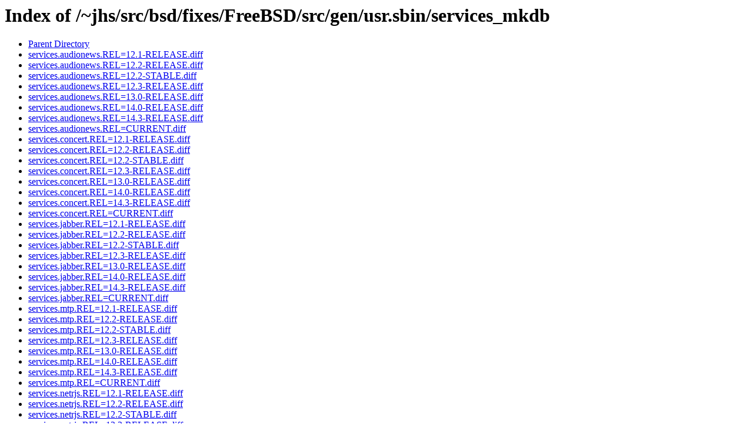

--- FILE ---
content_type: text/html;charset=ISO-8859-1
request_url: http://www.berklix.org/~jhs/src/bsd/fixes/FreeBSD/src/gen/usr.sbin/services_mkdb/?C=M;O=A
body_size: 6746
content:
<!DOCTYPE HTML PUBLIC "-//W3C//DTD HTML 3.2 Final//EN">
<html>
 <head>
  <title>Index of /~jhs/src/bsd/fixes/FreeBSD/src/gen/usr.sbin/services_mkdb</title>
 </head>
 <body>
<h1>Index of /~jhs/src/bsd/fixes/FreeBSD/src/gen/usr.sbin/services_mkdb</h1>
<ul><li><a href="/~jhs/src/bsd/fixes/FreeBSD/src/gen/usr.sbin/"> Parent Directory</a></li>
<li><a href="services.audionews.REL=12.1-RELEASE.diff"> services.audionews.REL=12.1-RELEASE.diff</a></li>
<li><a href="services.audionews.REL=12.2-RELEASE.diff"> services.audionews.REL=12.2-RELEASE.diff</a></li>
<li><a href="services.audionews.REL=12.2-STABLE.diff"> services.audionews.REL=12.2-STABLE.diff</a></li>
<li><a href="services.audionews.REL=12.3-RELEASE.diff"> services.audionews.REL=12.3-RELEASE.diff</a></li>
<li><a href="services.audionews.REL=13.0-RELEASE.diff"> services.audionews.REL=13.0-RELEASE.diff</a></li>
<li><a href="services.audionews.REL=14.0-RELEASE.diff"> services.audionews.REL=14.0-RELEASE.diff</a></li>
<li><a href="services.audionews.REL=14.3-RELEASE.diff"> services.audionews.REL=14.3-RELEASE.diff</a></li>
<li><a href="services.audionews.REL=CURRENT.diff"> services.audionews.REL=CURRENT.diff</a></li>
<li><a href="services.concert.REL=12.1-RELEASE.diff"> services.concert.REL=12.1-RELEASE.diff</a></li>
<li><a href="services.concert.REL=12.2-RELEASE.diff"> services.concert.REL=12.2-RELEASE.diff</a></li>
<li><a href="services.concert.REL=12.2-STABLE.diff"> services.concert.REL=12.2-STABLE.diff</a></li>
<li><a href="services.concert.REL=12.3-RELEASE.diff"> services.concert.REL=12.3-RELEASE.diff</a></li>
<li><a href="services.concert.REL=13.0-RELEASE.diff"> services.concert.REL=13.0-RELEASE.diff</a></li>
<li><a href="services.concert.REL=14.0-RELEASE.diff"> services.concert.REL=14.0-RELEASE.diff</a></li>
<li><a href="services.concert.REL=14.3-RELEASE.diff"> services.concert.REL=14.3-RELEASE.diff</a></li>
<li><a href="services.concert.REL=CURRENT.diff"> services.concert.REL=CURRENT.diff</a></li>
<li><a href="services.jabber.REL=12.1-RELEASE.diff"> services.jabber.REL=12.1-RELEASE.diff</a></li>
<li><a href="services.jabber.REL=12.2-RELEASE.diff"> services.jabber.REL=12.2-RELEASE.diff</a></li>
<li><a href="services.jabber.REL=12.2-STABLE.diff"> services.jabber.REL=12.2-STABLE.diff</a></li>
<li><a href="services.jabber.REL=12.3-RELEASE.diff"> services.jabber.REL=12.3-RELEASE.diff</a></li>
<li><a href="services.jabber.REL=13.0-RELEASE.diff"> services.jabber.REL=13.0-RELEASE.diff</a></li>
<li><a href="services.jabber.REL=14.0-RELEASE.diff"> services.jabber.REL=14.0-RELEASE.diff</a></li>
<li><a href="services.jabber.REL=14.3-RELEASE.diff"> services.jabber.REL=14.3-RELEASE.diff</a></li>
<li><a href="services.jabber.REL=CURRENT.diff"> services.jabber.REL=CURRENT.diff</a></li>
<li><a href="services.mtp.REL=12.1-RELEASE.diff"> services.mtp.REL=12.1-RELEASE.diff</a></li>
<li><a href="services.mtp.REL=12.2-RELEASE.diff"> services.mtp.REL=12.2-RELEASE.diff</a></li>
<li><a href="services.mtp.REL=12.2-STABLE.diff"> services.mtp.REL=12.2-STABLE.diff</a></li>
<li><a href="services.mtp.REL=12.3-RELEASE.diff"> services.mtp.REL=12.3-RELEASE.diff</a></li>
<li><a href="services.mtp.REL=13.0-RELEASE.diff"> services.mtp.REL=13.0-RELEASE.diff</a></li>
<li><a href="services.mtp.REL=14.0-RELEASE.diff"> services.mtp.REL=14.0-RELEASE.diff</a></li>
<li><a href="services.mtp.REL=14.3-RELEASE.diff"> services.mtp.REL=14.3-RELEASE.diff</a></li>
<li><a href="services.mtp.REL=CURRENT.diff"> services.mtp.REL=CURRENT.diff</a></li>
<li><a href="services.netrjs.REL=12.1-RELEASE.diff"> services.netrjs.REL=12.1-RELEASE.diff</a></li>
<li><a href="services.netrjs.REL=12.2-RELEASE.diff"> services.netrjs.REL=12.2-RELEASE.diff</a></li>
<li><a href="services.netrjs.REL=12.2-STABLE.diff"> services.netrjs.REL=12.2-STABLE.diff</a></li>
<li><a href="services.netrjs.REL=12.3-RELEASE.diff"> services.netrjs.REL=12.3-RELEASE.diff</a></li>
<li><a href="services.netrjs.REL=13.0-RELEASE.diff"> services.netrjs.REL=13.0-RELEASE.diff</a></li>
<li><a href="services.netrjs.REL=14.0-RELEASE.diff"> services.netrjs.REL=14.0-RELEASE.diff</a></li>
<li><a href="services.netrjs.REL=14.3-RELEASE.diff"> services.netrjs.REL=14.3-RELEASE.diff</a></li>
<li><a href="services.netrjs.REL=CURRENT.diff"> services.netrjs.REL=CURRENT.diff</a></li>
<li><a href="services.ttylink.REL=12.1-RELEASE.diff"> services.ttylink.REL=12.1-RELEASE.diff</a></li>
<li><a href="services.ttylink.REL=12.2-RELEASE.diff"> services.ttylink.REL=12.2-RELEASE.diff</a></li>
<li><a href="services.ttylink.REL=12.2-STABLE.diff"> services.ttylink.REL=12.2-STABLE.diff</a></li>
<li><a href="services.ttylink.REL=12.3-RELEASE.diff"> services.ttylink.REL=12.3-RELEASE.diff</a></li>
<li><a href="services.ttylink.REL=13.0-RELEASE.diff"> services.ttylink.REL=13.0-RELEASE.diff</a></li>
<li><a href="services.ttylink.REL=14.0-RELEASE.diff"> services.ttylink.REL=14.0-RELEASE.diff</a></li>
<li><a href="services.ttylink.REL=14.3-RELEASE.diff"> services.ttylink.REL=14.3-RELEASE.diff</a></li>
<li><a href="services.ttylink.REL=CURRENT.diff"> services.ttylink.REL=CURRENT.diff</a></li>
<li><a href="services.ups-nut.REL=12.1-RELEASE.diff"> services.ups-nut.REL=12.1-RELEASE.diff</a></li>
<li><a href="services.ups-nut.REL=12.2-RELEASE.diff"> services.ups-nut.REL=12.2-RELEASE.diff</a></li>
<li><a href="services.ups-nut.REL=12.2-STABLE.diff"> services.ups-nut.REL=12.2-STABLE.diff</a></li>
<li><a href="services.ups-nut.REL=12.3-RELEASE.diff"> services.ups-nut.REL=12.3-RELEASE.diff</a></li>
<li><a href="services.ups-nut.REL=13.0-RELEASE.diff"> services.ups-nut.REL=13.0-RELEASE.diff</a></li>
<li><a href="services.ups-nut.REL=14.0-RELEASE.diff"> services.ups-nut.REL=14.0-RELEASE.diff</a></li>
<li><a href="services.ups-nut.REL=14.3-RELEASE.diff"> services.ups-nut.REL=14.3-RELEASE.diff</a></li>
<li><a href="services.ups-nut.REL=CURRENT.diff"> services.ups-nut.REL=CURRENT.diff</a></li>
<li><a href="services.yak-chat.REL=12.1-RELEASE.diff"> services.yak-chat.REL=12.1-RELEASE.diff</a></li>
<li><a href="services.yak-chat.REL=12.2-RELEASE.diff"> services.yak-chat.REL=12.2-RELEASE.diff</a></li>
<li><a href="services.yak-chat.REL=12.2-STABLE.diff"> services.yak-chat.REL=12.2-STABLE.diff</a></li>
<li><a href="services.yak-chat.REL=12.3-RELEASE.diff"> services.yak-chat.REL=12.3-RELEASE.diff</a></li>
<li><a href="services.yak-chat.REL=13.0-RELEASE.diff"> services.yak-chat.REL=13.0-RELEASE.diff</a></li>
<li><a href="services.yak-chat.REL=14.0-RELEASE.diff"> services.yak-chat.REL=14.0-RELEASE.diff</a></li>
<li><a href="services.yak-chat.REL=14.3-RELEASE.diff"> services.yak-chat.REL=14.3-RELEASE.diff</a></li>
<li><a href="services.yak-chat.REL=CURRENT.diff"> services.yak-chat.REL=CURRENT.diff</a></li>
</ul>
</body></html>
